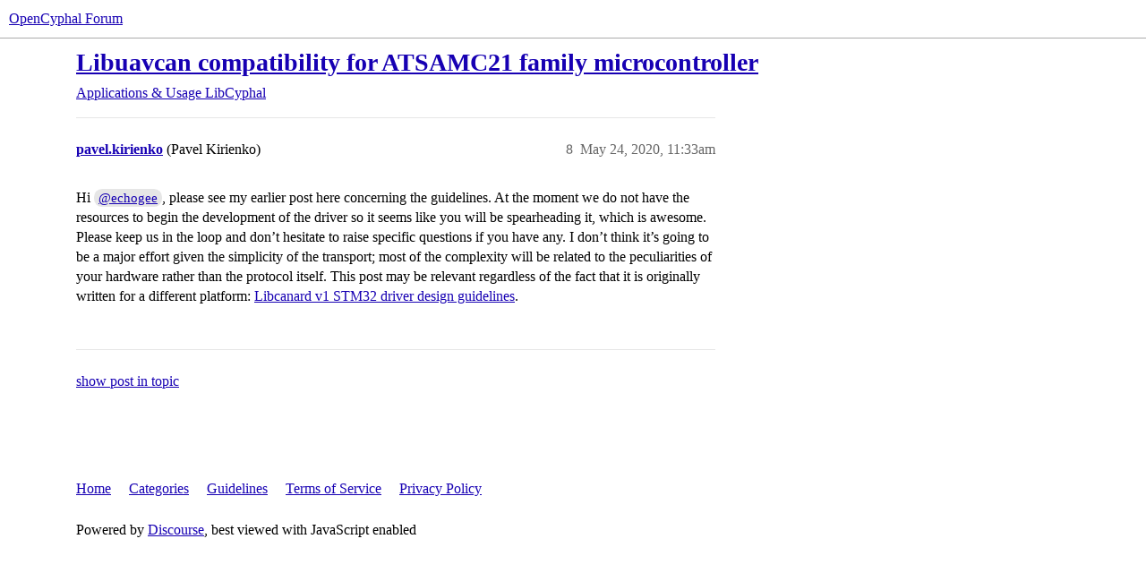

--- FILE ---
content_type: text/html; charset=utf-8
request_url: https://forum.opencyphal.org/t/libuavcan-compatibility-for-atsamc21-family-microcontroller/824/8
body_size: 3321
content:
<!DOCTYPE html>
<html lang="en">
  <head>
    <meta charset="utf-8">
    <title>Libuavcan compatibility for ATSAMC21 family microcontroller - #8 by pavel.kirienko - LibCyphal - OpenCyphal Forum</title>
    <meta name="description" content="Can libuavcan be used for ATSAMC21 Cortex M0 microcontrollers? If so, how can it be compiled and implemented? Does it handle all of the low-level CAN processes automatically?">
    <meta name="generator" content="Discourse 3.5.0 - https://github.com/discourse/discourse version 528b17cbd5fb211c2326fee32a972b3f90942c76">
<link rel="icon" type="image/png" href="https://forum.opencyphal.org/uploads/default/optimized/2X/a/a17f37911f315dfac101114cfcea3102893f4f07_2_32x32.png">
<link rel="apple-touch-icon" type="image/png" href="https://forum.opencyphal.org/uploads/default/optimized/2X/2/22403e85f92afe848083d742822e5f940829fce8_2_180x180.png">
<meta name="theme-color" media="(prefers-color-scheme: light)" content="#fff">
<meta name="theme-color" media="(prefers-color-scheme: dark)" content="#1700b3">

<meta name="color-scheme" content="light dark">

<meta name="viewport" content="width=device-width, initial-scale=1.0, minimum-scale=1.0, viewport-fit=cover">
<link rel="canonical" href="https://forum.opencyphal.org/t/libuavcan-compatibility-for-atsamc21-family-microcontroller/824" />

<link rel="search" type="application/opensearchdescription+xml" href="https://forum.opencyphal.org/opensearch.xml" title="OpenCyphal Forum Search">

    <link href="/stylesheets/color_definitions_uavcan_3_1_4707879edfcfc4524764a8d30f4af96396833ebd.css?__ws=forum.opencyphal.org" media="(prefers-color-scheme: light)" rel="stylesheet" class="light-scheme" data-scheme-id="3"/><link href="/stylesheets/color_definitions_uavcan-dark_1_1_1ee0f3dc47e0641be69756c5e7c67b62c3438cf0.css?__ws=forum.opencyphal.org" media="(prefers-color-scheme: dark)" rel="stylesheet" class="dark-scheme" data-scheme-id="1"/>

<link href="/stylesheets/common_e193002cd2e5c79108f972a46a4dae87414bf6f2.css?__ws=forum.opencyphal.org" media="all" rel="stylesheet" data-target="common"  />

  <link href="/stylesheets/desktop_e193002cd2e5c79108f972a46a4dae87414bf6f2.css?__ws=forum.opencyphal.org" media="all" rel="stylesheet" data-target="desktop"  />



    <link href="/stylesheets/chat_e193002cd2e5c79108f972a46a4dae87414bf6f2.css?__ws=forum.opencyphal.org" media="all" rel="stylesheet" data-target="chat"  />
    <link href="/stylesheets/checklist_e193002cd2e5c79108f972a46a4dae87414bf6f2.css?__ws=forum.opencyphal.org" media="all" rel="stylesheet" data-target="checklist"  />
    <link href="/stylesheets/discourse-details_e193002cd2e5c79108f972a46a4dae87414bf6f2.css?__ws=forum.opencyphal.org" media="all" rel="stylesheet" data-target="discourse-details"  />
    <link href="/stylesheets/discourse-lazy-videos_e193002cd2e5c79108f972a46a4dae87414bf6f2.css?__ws=forum.opencyphal.org" media="all" rel="stylesheet" data-target="discourse-lazy-videos"  />
    <link href="/stylesheets/discourse-local-dates_e193002cd2e5c79108f972a46a4dae87414bf6f2.css?__ws=forum.opencyphal.org" media="all" rel="stylesheet" data-target="discourse-local-dates"  />
    <link href="/stylesheets/discourse-math_e193002cd2e5c79108f972a46a4dae87414bf6f2.css?__ws=forum.opencyphal.org" media="all" rel="stylesheet" data-target="discourse-math"  />
    <link href="/stylesheets/discourse-narrative-bot_e193002cd2e5c79108f972a46a4dae87414bf6f2.css?__ws=forum.opencyphal.org" media="all" rel="stylesheet" data-target="discourse-narrative-bot"  />
    <link href="/stylesheets/discourse-presence_e193002cd2e5c79108f972a46a4dae87414bf6f2.css?__ws=forum.opencyphal.org" media="all" rel="stylesheet" data-target="discourse-presence"  />
    <link href="/stylesheets/discourse-solved_e193002cd2e5c79108f972a46a4dae87414bf6f2.css?__ws=forum.opencyphal.org" media="all" rel="stylesheet" data-target="discourse-solved"  />
    <link href="/stylesheets/discourse-templates_e193002cd2e5c79108f972a46a4dae87414bf6f2.css?__ws=forum.opencyphal.org" media="all" rel="stylesheet" data-target="discourse-templates"  />
    <link href="/stylesheets/discourse-topic-voting_e193002cd2e5c79108f972a46a4dae87414bf6f2.css?__ws=forum.opencyphal.org" media="all" rel="stylesheet" data-target="discourse-topic-voting"  />
    <link href="/stylesheets/docker_manager_e193002cd2e5c79108f972a46a4dae87414bf6f2.css?__ws=forum.opencyphal.org" media="all" rel="stylesheet" data-target="docker_manager"  />
    <link href="/stylesheets/footnote_e193002cd2e5c79108f972a46a4dae87414bf6f2.css?__ws=forum.opencyphal.org" media="all" rel="stylesheet" data-target="footnote"  />
    <link href="/stylesheets/poll_e193002cd2e5c79108f972a46a4dae87414bf6f2.css?__ws=forum.opencyphal.org" media="all" rel="stylesheet" data-target="poll"  />
    <link href="/stylesheets/spoiler-alert_e193002cd2e5c79108f972a46a4dae87414bf6f2.css?__ws=forum.opencyphal.org" media="all" rel="stylesheet" data-target="spoiler-alert"  />
    <link href="/stylesheets/chat_desktop_e193002cd2e5c79108f972a46a4dae87414bf6f2.css?__ws=forum.opencyphal.org" media="all" rel="stylesheet" data-target="chat_desktop"  />
    <link href="/stylesheets/discourse-topic-voting_desktop_e193002cd2e5c79108f972a46a4dae87414bf6f2.css?__ws=forum.opencyphal.org" media="all" rel="stylesheet" data-target="discourse-topic-voting_desktop"  />
    <link href="/stylesheets/poll_desktop_e193002cd2e5c79108f972a46a4dae87414bf6f2.css?__ws=forum.opencyphal.org" media="all" rel="stylesheet" data-target="poll_desktop"  />

  <link href="/stylesheets/common_theme_7_1bb773b29b35655a60f8b31fc8c40d46abc728f0.css?__ws=forum.opencyphal.org" media="all" rel="stylesheet" data-target="common_theme" data-theme-id="7" data-theme-name="discotoc"/>
<link href="/stylesheets/common_theme_9_469342c4ba2096088e12cedecb5d46aa6f234966.css?__ws=forum.opencyphal.org" media="all" rel="stylesheet" data-target="common_theme" data-theme-id="9" data-theme-name="discourse-mermaid-theme-component"/>
<link href="/stylesheets/common_theme_1_127544568b88eca4cb5bfd1282812e251f2bcc1c.css?__ws=forum.opencyphal.org" media="all" rel="stylesheet" data-target="common_theme" data-theme-id="1" data-theme-name="uavcan"/>
    <link href="/stylesheets/desktop_theme_8_e4ee1ccf95bd687df233bfc4a593d045dddf3e7d.css?__ws=forum.opencyphal.org" media="all" rel="stylesheet" data-target="desktop_theme" data-theme-id="8" data-theme-name="wide posts"/>

    
    
        <link rel="alternate nofollow" type="application/rss+xml" title="RSS feed of &#39;Libuavcan compatibility for ATSAMC21 family microcontroller&#39;" href="https://forum.opencyphal.org/t/libuavcan-compatibility-for-atsamc21-family-microcontroller/824.rss" />
    <meta property="og:site_name" content="OpenCyphal Forum" />
<meta property="og:type" content="website" />
<meta name="twitter:card" content="summary" />
<meta name="twitter:image" content="https://forum.opencyphal.org/uploads/default/original/2X/2/22403e85f92afe848083d742822e5f940829fce8.png" />
<meta property="og:image" content="https://forum.opencyphal.org/uploads/default/original/2X/2/22403e85f92afe848083d742822e5f940829fce8.png" />
<meta property="og:url" content="https://forum.opencyphal.org/t/libuavcan-compatibility-for-atsamc21-family-microcontroller/824/8" />
<meta name="twitter:url" content="https://forum.opencyphal.org/t/libuavcan-compatibility-for-atsamc21-family-microcontroller/824/8" />
<meta property="og:title" content="Libuavcan compatibility for ATSAMC21 family microcontroller" />
<meta name="twitter:title" content="Libuavcan compatibility for ATSAMC21 family microcontroller" />
<meta property="og:description" content="Hi @echogee, please see my earlier post here concerning the guidelines. At the moment we do not have the resources to begin the development of the driver so it seems like you will be spearheading it, which is awesome. Please keep us in the loop and don’t hesitate to raise specific questions if you have any. I don’t think it’s going to be a major effort given the simplicity of the transport; most of the complexity will be related to the peculiarities of your hardware rather than the protocol itse..." />
<meta name="twitter:description" content="Hi @echogee, please see my earlier post here concerning the guidelines. At the moment we do not have the resources to begin the development of the driver so it seems like you will be spearheading it, which is awesome. Please keep us in the loop and don’t hesitate to raise specific questions if you have any. I don’t think it’s going to be a major effort given the simplicity of the transport; most of the complexity will be related to the peculiarities of your hardware rather than the protocol itse..." />
<meta property="og:article:section" content="Applications &amp; Usage" />
<meta property="og:article:section:color" content="0000FF" />
<meta property="og:article:section" content="LibCyphal" />
<meta property="og:article:section:color" content="088" />
<meta property="article:published_time" content="2020-05-24T11:33:15+00:00" />
<meta property="og:ignore_canonical" content="true" />


    
  </head>
  <body class="crawler ">
    <style>
/* Restyle headers to make them more distinguishable. */
.cooked h1, .d-editor-preview h1 { font-size: 2.0em; border-bottom: 1px solid #e6e6e6; }
.cooked h2, .d-editor-preview h2 { font-size: 1.5em; }
.cooked h3, .d-editor-preview h3 { font-size: 1.0em; }
.cooked h4, .d-editor-preview h4 { font-size: 1.0em; font-weight: normal; font-style: italic; }
.cooked h5, .d-editor-preview h4 { font-size: 0.8em; font-weight: normal; font-style: italic; }
</style>

    <header>
  <a href="/">OpenCyphal Forum</a>
</header>

    <div id="main-outlet" class="wrap" role="main">
        <div id="topic-title">
    <h1>
      <a href="/t/libuavcan-compatibility-for-atsamc21-family-microcontroller/824">Libuavcan compatibility for ATSAMC21 family microcontroller</a>
    </h1>

      <div class="topic-category" itemscope itemtype="http://schema.org/BreadcrumbList">
          <span itemprop="itemListElement" itemscope itemtype="http://schema.org/ListItem">
            <a href="/c/app/6" class="badge-wrapper bullet" itemprop="item">
              <span class='badge-category-bg' style='background-color: #0000FF'></span>
              <span class='badge-category clear-badge'>
                <span class='category-name' itemprop='name'>Applications &amp; Usage</span>
              </span>
            </a>
            <meta itemprop="position" content="1" />
          </span>
          <span itemprop="itemListElement" itemscope itemtype="http://schema.org/ListItem">
            <a href="/c/app/libcyphal/7" class="badge-wrapper bullet" itemprop="item">
              <span class='badge-category-bg' style='background-color: #088'></span>
              <span class='badge-category clear-badge'>
                <span class='category-name' itemprop='name'>LibCyphal</span>
              </span>
            </a>
            <meta itemprop="position" content="2" />
          </span>
      </div>

  </div>

  

    <div itemscope itemtype='http://schema.org/DiscussionForumPosting'>
      <meta itemprop='headline' content='Libuavcan compatibility for ATSAMC21 family microcontroller'>
      <link itemprop='url' href='https://forum.opencyphal.org/t/libuavcan-compatibility-for-atsamc21-family-microcontroller/824'>
      <meta itemprop='datePublished' content='2020-05-05T20:35:26Z'>
        <meta itemprop='articleSection' content='LibCyphal'>
      <meta itemprop='keywords' content=''>
      <div itemprop='publisher' itemscope itemtype="http://schema.org/Organization">
        <meta itemprop='name' content='Cyphal Development Team'>
          <div itemprop='logo' itemscope itemtype="http://schema.org/ImageObject">
            <meta itemprop='url' content='https://forum.opencyphal.org/uploads/default/original/2X/3/3d3f6ae42bea64c5474e84e56328749be3a5c4ca.png'>
          </div>
      </div>

          <span itemprop='author' itemscope itemtype="http://schema.org/Person">
            <meta itemprop='name' content='kyle-pawlowski'>
            <link itemprop='url' rel='nofollow' href='https://forum.opencyphal.org/u/kyle-pawlowski'>
          </span>
        <meta itemprop='text' content='Can libuavcan be used for ATSAMC21 Cortex M0 microcontrollers? If so, how can it be compiled and implemented? Does it handle all of the low-level CAN processes automatically?'>

          <div id='post_8' itemprop='comment' itemscope itemtype='http://schema.org/Comment' class='topic-body crawler-post'>
            <div class='crawler-post-meta'>
              <span class="creator" itemprop="author" itemscope itemtype="http://schema.org/Person">
                <a itemprop="url" rel='nofollow' href='https://forum.opencyphal.org/u/pavel.kirienko'><span itemprop='name'>pavel.kirienko</span></a>
                (Pavel Kirienko)
              </span>



              <span class="crawler-post-infos">
                  <time itemprop='datePublished' datetime='2020-05-24T11:33:15Z' class='post-time'>
                    May 24, 2020, 11:33am
                  </time>
                  <meta itemprop='dateModified' content='2020-05-24T11:33:15Z'>
              <span itemprop='position'>8</span>
              </span>
            </div>
            <div class='post' itemprop='text'>
              <p>Hi <a class="mention" href="/u/echogee">@echogee</a>, please see my earlier post here concerning the guidelines. At the moment we do not have the resources to begin the development of the driver so it seems like you will be spearheading it, which is awesome. Please keep us in the loop and don’t hesitate to raise specific questions if you have any. I don’t think it’s going to be a major effort given the simplicity of the transport; most of the complexity will be related to the peculiarities of your hardware rather than the protocol itself. This post may be relevant regardless of the fact that it is originally written for a different platform: <a href="https://forum.opencyphal.org/t/libcanard-v1-stm32-driver-design-guidelines/798" class="inline-onebox">Libcanard v1 STM32 driver design guidelines</a>.</p>
            </div>

            <div itemprop="interactionStatistic" itemscope itemtype="http://schema.org/InteractionCounter">
              <meta itemprop="interactionType" content="http://schema.org/LikeAction"/>
              <meta itemprop="userInteractionCount" content="0" />
              <span class='post-likes'></span>
            </div>

          </div>
    </div>

      <div role='navigation' itemscope itemtype='http://schema.org/SiteNavigationElement' class="topic-body crawler-post">
          <span itemprop='name'>
            <a itemprop="url" href="/t/libuavcan-compatibility-for-atsamc21-family-microcontroller/824#post_8">show post in topic</a>
          </span>
      </div>

    




    </div>
    <footer class="container wrap">
  <nav class='crawler-nav'>
    <ul>
      <li itemscope itemtype='http://schema.org/SiteNavigationElement'>
        <span itemprop='name'>
          <a href='/' itemprop="url">Home </a>
        </span>
      </li>
      <li itemscope itemtype='http://schema.org/SiteNavigationElement'>
        <span itemprop='name'>
          <a href='/categories' itemprop="url">Categories </a>
        </span>
      </li>
      <li itemscope itemtype='http://schema.org/SiteNavigationElement'>
        <span itemprop='name'>
          <a href='/guidelines' itemprop="url">Guidelines </a>
        </span>
      </li>
        <li itemscope itemtype='http://schema.org/SiteNavigationElement'>
          <span itemprop='name'>
            <a href='/tos' itemprop="url">Terms of Service </a>
          </span>
        </li>
        <li itemscope itemtype='http://schema.org/SiteNavigationElement'>
          <span itemprop='name'>
            <a href='/privacy' itemprop="url">Privacy Policy </a>
          </span>
        </li>
    </ul>
  </nav>
  <p class='powered-by-link'>Powered by <a href="https://www.discourse.org">Discourse</a>, best viewed with JavaScript enabled</p>
</footer>

    
    
  </body>
  
</html>


--- FILE ---
content_type: text/css
request_url: https://forum.opencyphal.org/stylesheets/color_definitions_uavcan_3_1_4707879edfcfc4524764a8d30f4af96396833ebd.css?__ws=forum.opencyphal.org
body_size: 2020
content:
:root{--csstools-color-scheme--light:initial;color-scheme:light;--scheme-type: light;--primary: #000;--secondary: #fff;--tertiary: #1700b3;--quaternary: #1700b3;--header_background: #fff;--header_primary: #000;--highlight: #007e87;--danger: #b00036;--success: #00dac6;--love: #b00036;--d-selected: #e6e6e6;--d-hover: #f0f0f0;--always-black-rgb: 0, 0, 0;--primary-rgb: 0, 0, 0;--primary-low-rgb: 230, 230, 230;--primary-very-low-rgb: 247, 247, 247;--secondary-rgb: 255, 255, 255;--header_background-rgb: 255, 255, 255;--tertiary-rgb: 23, 0, 179;--highlight-rgb: 0, 126, 135;--success-rgb: 0, 218, 198;--primary-very-low: rgb(247.35, 247.35, 247.35);--primary-low: rgb(229.5, 229.5, 229.5);--primary-low-mid: rgb(178.5, 178.5, 178.5);--primary-medium: rgb(127.5, 127.5, 127.5);--primary-high: rgb(76.5, 76.5, 76.5);--primary-very-high: rgb(38.25, 38.25, 38.25);--primary-50: rgb(247.35, 247.35, 247.35);--primary-100: rgb(239.7, 239.7, 239.7);--primary-200: rgb(229.5, 229.5, 229.5);--primary-300: #cccccc;--primary-400: rgb(178.5, 178.5, 178.5);--primary-500: #999999;--primary-600: rgb(127.5, 127.5, 127.5);--primary-700: rgb(96.9, 96.9, 96.9);--primary-800: rgb(76.5, 76.5, 76.5);--primary-900: rgb(38.25, 38.25, 38.25);--header_primary-low: rgb(241.9142410029, 241.9142410029, 241.9142410029);--header_primary-low-mid: rgb(205.5875725816, 205.5875725816, 205.5875725816);--header_primary-medium: rgb(171.0592002787, 171.0592002787, 171.0592002787);--header_primary-high: rgb(139.6692521638, 139.6692521638, 139.6692521638);--header_primary-very-high: rgb(80.6380803343, 80.6380803343, 80.6380803343);--secondary-low: rgb(76.5, 76.5, 76.5);--secondary-medium: rgb(127.5, 127.5, 127.5);--secondary-high: rgb(165.75, 165.75, 165.75);--secondary-very-high: rgb(237.15, 237.15, 237.15);--tertiary-very-low: rgb(226.1530726257, 221.9, 255);--tertiary-low: rgb(211.7296089385, 205.35, 255);--tertiary-medium: rgb(110.7653631285, 89.5, 255);--tertiary-high: rgb(31.5061452514, 0, 245.2);--tertiary-hover: rgb(17.25, 0, 134.25);--tertiary-25: rgb(234.807150838, 231.83, 255);--tertiary-50: rgb(226.1530726257, 221.9, 255);--tertiary-100: rgb(220.3836871508, 215.28, 255);--tertiary-200: rgb(217.4989944134, 211.97, 255);--tertiary-300: rgb(211.7296089385, 205.35, 255);--tertiary-400: rgb(179.9979888268, 168.94, 255);--tertiary-500: rgb(148.2663687151, 132.53, 255);--tertiary-600: rgb(110.7653631285, 89.5, 255);--tertiary-700: rgb(81.9184357542, 56.4, 255);--tertiary-800: rgb(53.0715083799, 23.3, 255);--tertiary-900: rgb(31.5061452514, 0, 245.2);--quaternary-low: rgb(168.4592178771, 155.7, 255);--highlight-bg: rgb(142.5, 247.5, 255);--highlight-low: rgb(142.5, 247.5, 255);--highlight-medium: rgb(67.5, 242.5, 255);--highlight-high: rgb(0, 63, 67.5);--danger-low: rgb(255, 204.9, 220.2715909091);--danger-low-mid: rgba(255, 88, 139.2386363636, 0.7);--danger-medium: rgb(255, 21.2, 92.9340909091);--danger-hover: rgb(140.8, 0, 43.2);--success-low: rgb(196.6, 255, 249.6422018349);--success-medium: rgb(109, 255, 241.6055045872);--success-hover: rgb(0, 174.4, 158.4);--love-low: rgb(255, 204.9, 220.2715909091);--wiki: green;--blend-primary-secondary-5: rgb(248.5432557926, 248.5432557926, 248.5432557926);--primary-med-or-secondary-med: rgb(127.5, 127.5, 127.5);--primary-med-or-secondary-high: rgb(127.5, 127.5, 127.5);--primary-high-or-secondary-low: rgb(76.5, 76.5, 76.5);--primary-low-mid-or-secondary-high: rgb(178.5, 178.5, 178.5);--primary-low-mid-or-secondary-low: rgb(178.5, 178.5, 178.5);--primary-or-primary-low-mid: #000;--highlight-low-or-medium: rgb(142.5, 247.5, 255);--tertiary-or-tertiary-low: #1700b3;--tertiary-low-or-tertiary-high: rgb(211.7296089385, 205.35, 255);--tertiary-med-or-tertiary: rgb(110.7653631285, 89.5, 255);--secondary-or-primary: #fff;--tertiary-or-white: #1700b3;--facebook-or-white: #0866ff;--twitter-or-white: #000;--hljs-attr: #015692;--hljs-attribute: #803378;--hljs-addition: #2f6f44;--hljs-bg: rgb(247.35, 247.35, 247.35);--inline-code-bg: rgb(239.7, 239.7, 239.7);--hljs-comment: #999999;--hljs-deletion: #c02d2e;--hljs-keyword: #015692;--hljs-title: #b75501;--hljs-name: #b75501;--hljs-punctuation: #535a60;--hljs-symbol: #54790d;--hljs-variable: #54790d;--hljs-string: #54790d;--google: #fff;--google-hover: rgb(242.25, 242.25, 242.25);--instagram: #e1306c;--instagram-hover: rgb(171.6265822785, 24.8734177215, 74.6202531646);--facebook: #0866ff;--facebook-hover: rgb(0, 70.975708502, 186.5);--cas: #70ba61;--twitter: #000;--github: #100e0f;--github-hover: rgb(70.4, 61.6, 66);--discord: #7289da;--discord-hover: rgb(73.6011235955, 103.191011236, 207.3988764045);--gold: rgb(231, 195, 0);--silver: #c0c0c0;--bronze: #cd7f32;--d-link-color: var(--tertiary);--title-color--read: var(--primary-medium);--content-border-color: var(--primary-low);--input-border-color: var(--primary-400);--table-border-color: var(--content-border-color);--metadata-color: var(--primary-medium);--d-badge-card-background-color: var(--primary-very-low);--mention-background-color: var(--primary-low);--title-color: var(--primary);--title-color--header: var(--header_primary);--excerpt-color: var(--primary-high);--shadow-modal: 0 8px 60px rgba(0, 0, 0, 0.6);--shadow-composer: 0 -1px 40px rgba(0, 0, 0, 0.12);--shadow-card: 0 4px 14px rgba(0, 0, 0, 0.15);--shadow-dropdown: 0 2px 12px 0 rgba(0, 0, 0, 0.1);--shadow-menu-panel: var(--shadow-dropdown);--shadow-header: 0 0 0 1px var(--content-border-color);--shadow-footer-nav: 0 0 2px 0 rgba(0, 0, 0, 0.2);--shadow-focus-danger: 0 0 6px 0 var(--danger);--float-kit-arrow-stroke-color: var(--primary-low);--float-kit-arrow-fill-color: var(--secondary);--topic-timeline-border-color: rgb(211.7296089385, 205.35, 255);--b54a3714-csstools-light-dark-toggle--0: var(--csstools-color-scheme--light) var(--tertiary);--topic-timeline-handle-color: var(--b54a3714-csstools-light-dark-toggle--0, var(--tertiary-400));}

@supports (color: light-dark(red, red)){
:root{--topic-timeline-handle-color: light-dark( var(--tertiary-400), var(--tertiary) );}
}@supports not (color: light-dark(tan, tan)){:root *{--b54a3714-csstools-light-dark-toggle--0: var(--csstools-color-scheme--light) var(--tertiary);--topic-timeline-handle-color: var(--b54a3714-csstools-light-dark-toggle--0, var(--tertiary-400));}}:root{--chat-skeleton-animation-rgb: 247, 247, 247}:root{--calendar-normal: rgb(210.9888268156, 204.5, 255);--calendar-close-to-working-hours: rgb(172.1981145251, 161.1125, 247.3875);--calendar-in-working-hours: rgb(153.7547486034, 140.7, 242.3)}html{font-variation-settings:normal;font-feature-settings:normal}:root{--font-family: Arial, sans-serif}h1,h2,h3,h4,h5,h6{font-variation-settings:normal;font-feature-settings:normal}:root{--heading-font-family: Arial, sans-serif}@font-face{font-family:"JetBrains Mono";src:url("https://forum.opencyphal.org/fonts/JetBrainsMono-Regular.woff2?v=0.0.19") format("woff2");font-weight:400}@font-face{font-family:"JetBrains Mono";src:url("https://forum.opencyphal.org/fonts/JetBrainsMono-Bold.woff2?v=0.0.19") format("woff2");font-weight:700}html{font-variation-settings:normal;font-feature-settings:normal;font-variant-ligatures:none}:root{--d-font-family--monospace: JetBrains Mono, Consolas, Monaco, monospace}
/*# sourceMappingURL=color_definitions_uavcan_3_1_4707879edfcfc4524764a8d30f4af96396833ebd.css.map?__ws=forum.opencyphal.org */


--- FILE ---
content_type: text/css
request_url: https://forum.opencyphal.org/stylesheets/discourse-narrative-bot_e193002cd2e5c79108f972a46a4dae87414bf6f2.css?__ws=forum.opencyphal.org
body_size: -75
content:
article[data-user-id="-2"] div.cooked iframe{border:0}
/*# sourceMappingURL=discourse-narrative-bot_e193002cd2e5c79108f972a46a4dae87414bf6f2.css.map?__ws=forum.opencyphal.org */


--- FILE ---
content_type: text/css
request_url: https://forum.opencyphal.org/stylesheets/discourse-topic-voting_desktop_e193002cd2e5c79108f972a46a4dae87414bf6f2.css?__ws=forum.opencyphal.org
body_size: -72
content:
.vote-count-wrapper{font-size:var(--font-up-2);height:40px}
/*# sourceMappingURL=discourse-topic-voting_desktop_e193002cd2e5c79108f972a46a4dae87414bf6f2.css.map?__ws=forum.opencyphal.org */


--- FILE ---
content_type: text/css
request_url: https://forum.opencyphal.org/stylesheets/common_theme_9_469342c4ba2096088e12cedecb5d46aa6f234966.css?__ws=forum.opencyphal.org
body_size: 255
content:
.mermaid-wrapper{position:relative;margin:1em 0;aspect-ratio:16/9;height:auto;display:flex;flex-direction:column;align-items:center;background-color:var(--primary-50)}.mermaid-wrapper:first-child{margin-top:0}.mermaid-wrapper .mermaid-diagram-controls{position:absolute;display:flex;top:0;right:0;-webkit-user-select:none;user-select:none}html.no-touch .mermaid-wrapper .mermaid-diagram-controls{transition:opacity .3s;opacity:0}html.no-touch .mermaid-wrapper:hover .mermaid-diagram-controls{opacity:1}.mermaid-diagram{overflow:scroll;height:100%;width:100%;display:flex;flex-direction:column;align-items:center;padding:1em;box-sizing:border-box}.mermaid-diagram>*{margin:auto;min-height:max-content}.d-modal.mermaid-fullscreen .d-modal__container{width:100%;height:100%;--modal-max-width: 95vw}.d-modal.mermaid-fullscreen .d-modal__container .d-modal__body{height:100%}.d-modal.mermaid-fullscreen .d-modal__container .mermaid-diagram.zoomed>svg{width:auto;height:100%}
/*# sourceMappingURL=common_theme_9_469342c4ba2096088e12cedecb5d46aa6f234966.css.map?__ws=forum.opencyphal.org */


--- FILE ---
content_type: text/css
request_url: https://forum.opencyphal.org/stylesheets/common_theme_1_127544568b88eca4cb5bfd1282812e251f2bcc1c.css?__ws=forum.opencyphal.org
body_size: -80
content:
#topic img{background-color:#fff}#topic img.emoji{background-color:unset}
/*# sourceMappingURL=common_theme_1_127544568b88eca4cb5bfd1282812e251f2bcc1c.css.map?__ws=forum.opencyphal.org */


--- FILE ---
content_type: text/css
request_url: https://forum.opencyphal.org/stylesheets/desktop_theme_8_e4ee1ccf95bd687df233bfc4a593d045dddf3e7d.css?__ws=forum.opencyphal.org
body_size: 43
content:
@media screen and (min-width: 1260px){.topic-post:not(.d-toc-post) .topic-body{width:calc(690px + 11px*2 + 120px)}.topic-status-info,.onscreen-post{max-width:calc(758px + 120px)}#reply-control{max-width:calc(1475px + 120px*2)}.composer-popup-container{max-width:calc(1500px + 120px*2)}.composer-popup{max-width:calc(724px + 120px)}}
/*# sourceMappingURL=desktop_theme_8_e4ee1ccf95bd687df233bfc4a593d045dddf3e7d.css.map?__ws=forum.opencyphal.org */


--- FILE ---
content_type: text/css
request_url: https://forum.opencyphal.org/stylesheets/color_definitions_uavcan-dark_1_1_1ee0f3dc47e0641be69756c5e7c67b62c3438cf0.css?__ws=forum.opencyphal.org
body_size: 1997
content:
:root{--csstools-color-scheme--light: ;color-scheme:dark;--scheme-type: dark;--primary: #eee;--secondary: #223;--tertiary: #00dac6;--quaternary: #00dac6;--header_background: #1700b3;--header_primary: #eee;--highlight: #00dac6;--danger: #b00036;--success: #00dac6;--love: #b00036;--d-selected: #2f2f2f;--d-hover: #343434;--always-black-rgb: 0, 0, 0;--primary-rgb: 238, 238, 238;--primary-low-rgb: 52, 52, 52;--primary-very-low-rgb: 43, 43, 43;--secondary-rgb: 34, 34, 51;--header_background-rgb: 23, 0, 179;--tertiary-rgb: 0, 218, 198;--highlight-rgb: 0, 218, 198;--success-rgb: 0, 218, 198;--primary-very-low: rgb(42.84, 42.84, 42.84);--primary-low: rgb(52.36, 52.36, 52.36);--primary-low-mid: rgb(130.9, 130.9, 130.9);--primary-medium: rgb(154.7, 154.7, 154.7);--primary-high: rgb(178.5, 178.5, 178.5);--primary-very-high: rgb(214.2, 214.2, 214.2);--primary-50: rgb(42.84, 42.84, 42.84);--primary-100: rgb(47.6, 47.6, 47.6);--primary-200: rgb(52.36, 52.36, 52.36);--primary-300: rgb(95.2, 95.2, 95.2);--primary-400: rgb(130.9, 130.9, 130.9);--primary-500: rgb(142.8, 142.8, 142.8);--primary-600: rgb(154.7, 154.7, 154.7);--primary-700: rgb(166.6, 166.6, 166.6);--primary-800: rgb(178.5, 178.5, 178.5);--primary-900: rgb(214.2, 214.2, 214.2);--header_primary-low: rgb(78.3613425102, 75.262208312, 185.7452556595);--header_primary-low-mid: rgb(142.0184847124, 140.8026988378, 201.6235353326);--header_primary-medium: rgb(177.1785822271, 176.5055239929, 213.4775163805);--header_primary-high: rgb(199.5231816106, 199.1250863151, 221.9529229364);--header_primary-very-high: rgb(225.9037405622, 225.786624936, 232.7739246565);--secondary-low: rgb(178.5, 178.5, 204);--secondary-medium: rgb(127.5, 127.5, 170);--secondary-high: rgb(85, 85, 127.5);--secondary-very-high: rgb(45.9, 45.9, 68.85);--tertiary-very-low: rgb(0, 54.5, 49.5);--tertiary-low: rgb(0, 76.3, 69.3);--tertiary-medium: rgb(0, 119.9, 108.9);--tertiary-high: rgb(0, 163.5, 148.5);--tertiary-hover: rgb(21.4, 255, 233.5688073394);--tertiary-25: rgb(0, 43.6, 39.6);--tertiary-50: rgb(0, 54.5, 49.5);--tertiary-100: rgb(0, 61.04, 55.44);--tertiary-200: rgb(0, 67.58, 61.38);--tertiary-300: rgb(0, 76.3, 69.3);--tertiary-400: rgb(0, 91.56, 83.16);--tertiary-500: rgb(0, 104.64, 95.04);--tertiary-600: rgb(0, 119.9, 108.9);--tertiary-700: rgb(0, 135.16, 122.76);--tertiary-800: rgb(0, 150.42, 136.62);--tertiary-900: rgb(0, 163.5, 148.5);--quaternary-low: rgb(0, 65.4, 59.4);--highlight-bg: rgb(0, 43.6, 39.6);--highlight-low: rgb(0, 43.6, 39.6);--highlight-medium: rgb(0, 98.1, 89.1);--highlight-high: rgb(0, 196.2, 178.2);--danger-low: rgb(63.36, 0, 19.44);--danger-low-mid: rgba(70.4, 0, 21.6, 0.7);--danger-medium: rgb(114.4, 0, 35.1);--danger-hover: rgb(140.8, 0, 43.2);--success-low: rgb(0, 87.2, 79.2);--success-medium: rgb(0, 130.8, 118.8);--success-hover: rgb(0, 174.4, 158.4);--love-low: rgb(70.4, 0, 21.6);--wiki: green;--blend-primary-secondary-5: rgb(62.6929023096, 62.6929023096, 72.8227299681);--primary-med-or-secondary-med: rgb(127.5, 127.5, 170);--primary-med-or-secondary-high: rgb(85, 85, 127.5);--primary-high-or-secondary-low: rgb(178.5, 178.5, 204);--primary-low-mid-or-secondary-high: rgb(85, 85, 127.5);--primary-low-mid-or-secondary-low: rgb(178.5, 178.5, 204);--primary-or-primary-low-mid: rgb(130.9, 130.9, 130.9);--highlight-low-or-medium: rgb(0, 98.1, 89.1);--tertiary-or-tertiary-low: rgb(0, 76.3, 69.3);--tertiary-low-or-tertiary-high: rgb(0, 163.5, 148.5);--tertiary-med-or-tertiary: #00dac6;--secondary-or-primary: #eee;--tertiary-or-white: #fff;--facebook-or-white: #fff;--twitter-or-white: #fff;--hljs-attr: #88aece;--hljs-attribute: #c59bc1;--hljs-addition: #76c490;--hljs-bg: rgba(0, 0, 0, 0.25);--inline-code-bg: rgba(0, 0, 0, 0.35);--hljs-comment: rgb(142.8, 142.8, 142.8);--hljs-deletion: #de7176;--hljs-keyword: #88aece;--hljs-title: #f08d49;--hljs-name: #f08d49;--hljs-punctuation: #ccc;--hljs-symbol: #b5bd68;--hljs-variable: #b5bd68;--hljs-string: #b5bd68;--google: #fff;--google-hover: rgb(242.25, 242.25, 242.25);--instagram: #e1306c;--instagram-hover: rgb(171.6265822785, 24.8734177215, 74.6202531646);--facebook: #0866ff;--facebook-hover: rgb(0, 70.975708502, 186.5);--cas: #70ba61;--twitter: #000;--github: #100e0f;--github-hover: rgb(70.4, 61.6, 66);--discord: #7289da;--discord-hover: rgb(73.6011235955, 103.191011236, 207.3988764045);--gold: rgb(231, 195, 0);--silver: #c0c0c0;--bronze: #cd7f32;--d-link-color: var(--tertiary);--title-color--read: var(--primary-medium);--content-border-color: var(--primary-low);--input-border-color: var(--primary-400);--table-border-color: var(--content-border-color);--metadata-color: var(--primary-medium);--d-badge-card-background-color: var(--primary-very-low);--mention-background-color: var(--primary-low);--title-color: var(--primary);--title-color--header: var(--header_primary);--excerpt-color: var(--primary-high);--shadow-modal: 0 8px 60px rgba(0, 0, 0, 1);--shadow-composer: 0 -1px 40px rgba(0, 0, 0, 0.35);--shadow-card: 0 4px 14px rgba(0, 0, 0, 0.5);--shadow-dropdown: 0 2px 12px 0 rgba(0, 0, 0, 0.25);--shadow-menu-panel: var(--shadow-dropdown);--shadow-header: 0 0 0 1px var(--content-border-color);--shadow-footer-nav: 0 0 2px 0 rgba(0, 0, 0, 0.4);--shadow-focus-danger: 0 0 6px 0 var(--danger);--float-kit-arrow-stroke-color: var(--primary-low);--float-kit-arrow-fill-color: var(--secondary);--topic-timeline-border-color: rgb(0, 163.5, 148.5);--777d83e-csstools-light-dark-toggle--0: var(--csstools-color-scheme--light) var(--tertiary);--topic-timeline-handle-color: var(--777d83e-csstools-light-dark-toggle--0, var(--tertiary-400));}

@supports (color: light-dark(red, red)){
:root{--topic-timeline-handle-color: light-dark( var(--tertiary-400), var(--tertiary) );}
}@supports not (color: light-dark(tan, tan)){:root *{--777d83e-csstools-light-dark-toggle--0: var(--csstools-color-scheme--light) var(--tertiary);--topic-timeline-handle-color: var(--777d83e-csstools-light-dark-toggle--0, var(--tertiary-400));}}:root{--chat-skeleton-animation-rgb: 43, 43, 43}:root{--calendar-normal: rgb(0, 90.5, 82.1972477064);--calendar-close-to-working-hours: rgb(0, 141.5, 128.5183486239);--calendar-in-working-hours: rgb(0, 167, 151.6788990826)}html{font-variation-settings:normal;font-feature-settings:normal}:root{--font-family: Arial, sans-serif}h1,h2,h3,h4,h5,h6{font-variation-settings:normal;font-feature-settings:normal}:root{--heading-font-family: Arial, sans-serif}@font-face{font-family:"JetBrains Mono";src:url("https://forum.opencyphal.org/fonts/JetBrainsMono-Regular.woff2?v=0.0.19") format("woff2");font-weight:400}@font-face{font-family:"JetBrains Mono";src:url("https://forum.opencyphal.org/fonts/JetBrainsMono-Bold.woff2?v=0.0.19") format("woff2");font-weight:700}html{font-variation-settings:normal;font-feature-settings:normal;font-variant-ligatures:none}:root{--d-font-family--monospace: JetBrains Mono, Consolas, Monaco, monospace}
/*# sourceMappingURL=color_definitions_uavcan-dark_1_1_1ee0f3dc47e0641be69756c5e7c67b62c3438cf0.css.map?__ws=forum.opencyphal.org */
